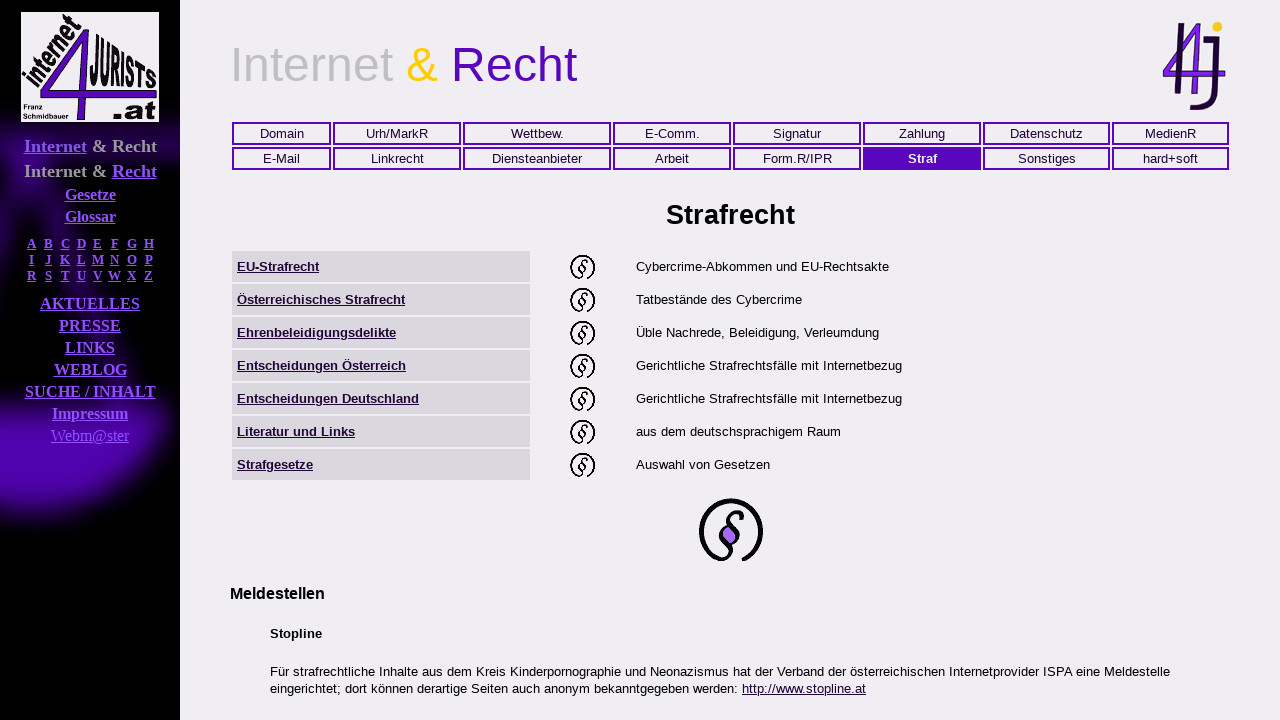

--- FILE ---
content_type: text/html
request_url: https://i4j.at/strafrecht/straf0.html
body_size: 535
content:
<html>

<head>
<meta http-equiv="Content-Type" content="text/html; charset=windows-1252">
<title>Das Strafrecht und das Internet</title>
<meta name="description" content="Cybercrime">
<meta name="keywords" content="Strafe, Strafgesetzbuch, Cybercrime, DatenbeschÃ¤digung, Viren, Ehrenbeleidigung, Entscheidungen, Urteile, Literatur, Meldestellen">    
<meta name="GENERATOR" content="Microsoft FrontPage 4.0">
</head>

<frameset framespacing="0" border="0" cols="180,*" frameborder="0">
  <frame name="Inhalt" target="Hauptframe" src="../1nav0.html" marginwidth="0" marginheight="0" scrolling="auto">
  <frame name="Hauptframe" src="straf0a.html" target="_self">
  <noframes>
  <body>
<div id="main">

  <p>Diese Seite verwendet Frames. Frames werden von Ihrem Browser aber nicht
  unterstÃ¼tzt.</p>

  </div>
</body>

  </noframes>
</frameset>

</html>


--- FILE ---
content_type: text/html
request_url: https://i4j.at/1nav0.html
body_size: 1228
content:
<!DOCTYPE HTML PUBLIC "-//W3C//DTD HTML 3.2//EN">
<html>

<head>
<meta http-equiv="Content-Language" content="de-at">
<META http-equiv="Content-Type" content="text/html; charset=utf-8">
<base target="Hauptframe">
<title>Navigation Internet&amp;Recht</title>
<meta name="Hauptkapiteluebersicht" content="Zugang zu den einzelnen Kapiteln von Internet4jurists">
</head>

<body bgcolor="#200438" link="#9150FF" vlink="#9150FF" alink="#FFCC00" background="images/shadow2.jpg">
<div align="center">
	<a href="index-2.html" target="_top">
	<img border="0" src="images/i4j_medium.gif" alt="Logo I4J" width="138" height="110" vspace="12" hspace="20"></a>
<table align="center" border="0" width="138" cellspacing="0" cellpadding="2">
  <tr>
    <td width="134" align="center" height="18"><font face="Arial Narrow" size="4"><a href="intern1a.html"><font color="#825AE6">
	<b>Internet</b></font></a><font color="#999999"><b> &amp;</b> <b>Recht</b></font>
	</td>
  </tr>
  <tr>
    <td width="134" align="center" height="18"><font face="Arial Narrow" size="4"><font color="#999999">
	<b>Internet &amp;</b></font><font color="#FFCC66"> <a href="intern20a.html"><b>Recht</b></a></font>
	</td>
  </tr>
  <tr>
    <td width="134" align="center" height="18"><b>
	<font face="Arial Narrow"><a href="gesetze/gesetze01.html">Gesetze</a></font></b>
	</td>
  </tr>
  <tr>
    <td width="134" align="center" height="18"><a href="glossar/glossar01.html"><font face="Arial Narrow" size="3"><b>
	Glossar</b></font></a>
	</td>
  </tr>
  <tr>
    <td width="134" align="center" valign="middle" height="65">
    <table align="center" border="0" width="100%" cellspacing="0" cellpadding="0">
      <tr>
        <td width="12%" align="center"><strong><font face="Arial Narrow"><small><a href="glossar/a1a.html">
		A</a></small></font></strong></td>
        <td width="12%" align="center"><strong><font face="Arial Narrow"><small><a href="glossar/b1a.html">
		B</a></small></font></strong></td>
        <td width="12%" align="center"><strong><font face="Arial Narrow"><small><a href="glossar/c1a.html">
		C</a></small></font></strong></td>
        <td width="12%" align="center"><strong><font face="Arial Narrow"><small><a href="glossar/d1a.html">
		D</a></small></font></strong></td>
        <td width="13%" align="center"><strong><font face="Arial Narrow"><small><a href="glossar/e1a.html">
		E</a></small></font></strong></td>
        <td width="13%" align="center"><strong><font face="Arial Narrow"><small><a href="glossar/f1a.html">
		F</a></small></font></strong></td>
        <td width="13%" align="center"><strong><font face="Arial Narrow"><small><a href="glossar/g1a.html">
		G</a></small></font></strong></td>
        <td width="13%" align="center"><strong><font face="Arial Narrow"><small><a href="glossar/h1a.html">
		H</a></small></font></strong></td>
      </tr>
      <tr>
        <td width="12%" align="center"><strong><font face="Arial Narrow"><small><a href="glossar/i1a.html">
		I</a></small></font></strong></td>
        <td width="12%" align="center"><strong><font face="Arial Narrow"><small><a href="glossar/j1a.html">
		J</a></small></font></strong></td>
        <td width="12%" align="center"><strong><font face="Arial Narrow"><small><a href="glossar/k1a.html">
		K</a></small></font></strong></td>
        <td width="12%" align="center"><strong><font face="Arial Narrow"><small><a href="glossar/l1a.html">
		L</a></small></font></strong></td>
        <td width="13%" align="center"><strong><font face="Arial Narrow"><small><a href="glossar/m1a.html">
		M</a></small></font></strong></td>
        <td width="13%" align="center"><strong><font face="Arial Narrow"><small><a href="glossar/n1a.html">
		N</a></small></font></strong></td>
        <td width="13%" align="center"><strong><font face="Arial Narrow"><small><a href="glossar/o1a.html">
		O</a></small></font></strong></td>
        <td width="13%" align="center"><strong><font face="Arial Narrow"><small><a href="glossar/p1a.html">
		P</a></small></font></strong></td>
      </tr>
      <tr>
        <td width="12%" align="center"><strong><font face="Arial Narrow"><small><a href="glossar/r1a.html">
		R</a></small></font></strong></td>
        <td width="12%" align="center"><strong><font face="Arial Narrow"><small><a href="glossar/s1a.html">
		S</a></small></font></strong></td>
        <td width="12%" align="center"><strong><font face="Arial Narrow"><small><a href="glossar/t1a.html">
		T</a></small></font></strong></td>
        <td width="12%" align="center"><strong><font face="Arial Narrow"><small><a href="glossar/u1a.html">
		U</a></small></font></strong></td>
        <td width="13%" align="center"><strong><font face="Arial Narrow"><small><a href="glossar/v1a.html">
		V</a></small></font></strong></td>
        <td width="13%" align="center"><strong><font face="Arial Narrow"><small><a href="glossar/w1a.html">
		W</a></small></font></strong></td>
        <td width="13%" align="center"><strong><font face="Arial Narrow"><small><a href="glossar/x1a.html">
		X</a></small></font></strong></td>
        <td width="13%" align="center"><strong><font face="Arial Narrow"><small><a href="glossar/z1a.html">
		Z</a></small></font></strong></td>
      </tr>
    </table>
    </td>
  </tr>
  <tr>
    <td width="134" height="18" align="center"><b><a href="news/aktuell01.html"><font face="Arial Narrow" size="3">
	AKTUELLES</font></a></b>
	</td>
  </tr>
  <tr>
    <td width="134" height="18" align="center"><font face="Arial Narrow" size="3">
	<a href="pressespiegel/__aktuell.html"><b>PRESSE</b></a></font>
	</td>
  </tr>
  <tr>
    <td width="134" height="18" align="center"><a href="links1a.html"><font face="Arial Narrow" size="3">
	<b>LINKS</b></font></a>
	</td>
  </tr>
  <tr>
    <td width="134" height="18" align="center"><font face="Arial Narrow">
	<a href="blog/blog2010a.html"><b>WEBLOG</b></a></font></td>
  </tr>
  <tr>
    <td width="134" height="18" align="center"><a href="inhalt01.html"><font face="Arial Narrow" size="3">
	<b>SUCHE / INHALT</b></font></a>
	</td>
  </tr>
  <tr>
    <td width="134" height="18" align="center"><font size="3"><a href="impressum01.html">
	<font face="Arial Narrow"><b>Impressum</b></font></a></font></td>
  </tr>
  <tr>
    <td width="134" height="18" align="center"><font size="3">
	<a href="mailto:franz@schmidbauer.at">Webm@ster</a></font>
	</td>
  </tr>
</table>

</div>
</body>

</html>

--- FILE ---
content_type: text/html
request_url: https://i4j.at/strafrecht/straf0a.html
body_size: 1779
content:
<!DOCTYPE HTML PUBLIC "-//W3C//DTD HTML 4.01 Transitional//EN">
<html>

<head>
<meta http-equiv="Content-Language" content="de-at">
<META http-equiv="Content-Type" content="text/html; charset=utf-8">
<meta name="author" content="Franz Schmidbauer">
<title>Das Strafrecht und das Internet</title>
<meta name="description" content="Cybercrime">
<meta name="keywords" content="Strafe, Strafrecht, Cybercrime, Ehrenbeleidigung, Strafgesetzbuch, Meldestellen, Kinderpornographie">    
<base target="_self">
<link rel="stylesheet" type="text/css" href="../1design.css">
</head>

<body>
<div id="main">

<table border="0" width="100%" cellpadding="0" cellspacing="0">
  <tr>
    <td class="head">
      <span class="grau">Internet</span> <span class="gelb">&amp;</span> <span class="violett">Recht</span>
    </td>
    <td width="70">
      <a href="../index-2.html" target="_top"><img border="0" src="../images/i4jtest3_kl.gif" alt="Home" width="65" height="90" vspace="10"></a>
    </td>
  </tr>
</table>
<table border="0" width="100%" cellpadding="2" cellspacing="2">
    <tr>
      <td width="10%" class="navlink"><a href="../domain/domain0a.html">Domain</a></td>
      <td width="13%" class="navlink"><a href="../urh-marken/immaterial01.html">Urh/MarkR</a></td>
      <td width="15%" class="navlink"><a href="../intern23a.html">Wettbew.</a></td>
      <td width="12%" class="navlink"><a href="../e-commerce/ec0a.html">E-Comm.</a></td>
      <td width="13%" class="navlink"><a href="../intern25a.html">Signatur</a></td>
      <td width="12%" class="navlink"><a href="../intern26a.html">Zahlung</a></td>
      <td width="13%" class="navlink"><a href="../intern27a.html">Datenschutz</a></td>
      <td width="12%" class="navlink"><a href="../intern28a.html">MedienR</a></td>
    </tr>
    <tr>
      <td width="10%" class="navlink"><a href="../e-mail/e-mail01.html">E-Mail</a></td>
      <td width="13%" class="navlink"><a href="../link/link01.html">Linkrecht</a></td>
      <td width="15%" class="navlink"><a href="../provider/index01.html">Diensteanbieter</a></td>
      <td width="12%" class="navlink"><a href="../intern32a.html">Arbeit</a></td>
      <td width="13%" class="navlink"><a href="../formalrecht/index01.html">Form.R/IPR</a></td>
      <td width="12%" id="navactive"><a href="straf0a.html">Straf</a></td>
      <td width="13%" class="navlink"><a href="../sonstiges/index01.html">Sonstiges</a></td>
      <td width="12%" class="navlink"><a href="../hard%2bsoft/index01.html">hard+soft</a></td>
    </tr>
</table>

<!-- Google Werbung -->
<p class="center">    


</p>

<h1>Strafrecht</h1>
<table border="0" width="100%" cellpadding="2" cellspacing="2">
      <tr>
        <td width="30%" class="tdlink"><a href="recht_eu1a.html">EU-Strafrecht</a></td>
        <td width="10%" class="center"><img border="0" src="../images/a_klein.gif" width="27" height="27"></td>
        <td width="60%">Cybercrime-Abkommen und EU-Rechtsakte</td>
      </tr>
      <tr>
        <td width="30%" class="tdlink"><a href="recht_oe1a.html">Österreichisches Strafrecht</a></td>
        <td width="10%" class="center"><img border="0" src="../images/a_klein.gif" width="27" height="27"></td>
        <td width="60%">Tatbestände des Cybercrime</td>
      </tr>
      <tr>
        <td width="30%" class="tdlink"><a href="beleidigung1a.html">	Ehrenbeleidigungsdelikte</a></td>
        <td width="10%" class="center"><img border="0" src="../images/a_klein.gif" width="27" height="27"></td>
        <td width="60%">Üble Nachrede, Beleidigung, Verleumdung</td>
      </tr>
      <tr>
        <td width="30%" class="tdlink"><a href="e_oest1a.html">Entscheidungen Österreich</a></td>
        <td width="10%" class="center"><img border="0" src="../images/a_klein.gif" width="27" height="27"></td>
        <td width="60%">Gerichtliche Strafrechtsfälle mit Internetbezug</td>
      </tr>
      <tr>
        <td width="30%" class="tdlink"><a href="e_deutsch1a.html">Entscheidungen Deutschland</a></td>
        <td width="10%" class="center"><img border="0" src="../images/a_klein.gif" width="27" height="27"></td>
        <td width="60%">Gerichtliche Strafrechtsfälle mit Internetbezug</td>
      </tr>
      <tr>
        <td width="30%" class="tdlink"><a href="literatur1a.html">Literatur und Links</a></td>
        <td width="10%" class="center"><img border="0" src="../images/a_klein.gif" width="27" height="27"></td>
        <td width="60%">aus dem deutschsprachigem Raum</td>
      </tr>
      <tr>
        <td width="30%" class="tdlink"><a href="strafgesetze.html">Strafgesetze</a></td>
        <td width="10%" class="center"><img border="0" src="../images/a_klein.gif" width="27" height="27"></td>
        <td width="60%">Auswahl von Gesetzen</td>
      </tr>
</table>

    <p class="center"><img border="0" src="../images/aaa02a.gif" width="68" height="69"></p>
    
<h4>Meldestellen</h4>
    <blockquote>
		<h5>Stopline</h5>
		<p>Für strafrechtliche Inhalte aus dem Kreis Kinderpornographie und 
	Neonazismus hat der Verband der österreichischen Internetprovider ISPA eine Meldestelle eingerichtet; 
	dort können derartige Seiten auch anonym bekanntgegeben werden:
		<a target="_blank" href="http://www.stopline.at/">http://www.stopline.at</a></p>
		<h5>Meldestelle des Innenministeriums</h5>
		<p>virtuelles Wachzimmer, eingerichtet mit Meldestellen für Kinderpornographie und 
	NS-Wiederbetätigung sowie allgemeine Internetkriminalität: 
		<a target="_blank" href="http://www.bmi.gv.at/meldestellen/">http://www.bmi.gv.at/meldestellen/</a></p>
</blockquote>
    <h4>Links</h4>
<blockquote>
	<p><a target="_blank" href="http://www.onlineschutz.at/">
	http://www.onlineschutz.at</a></p>
</blockquote>

<!-- Google Werbung -->
<p class="center">    


</p>

<p class="center"><a href="straf0a.html">zum Seitenanfang</a></p>
</div>
</body>

</html>
